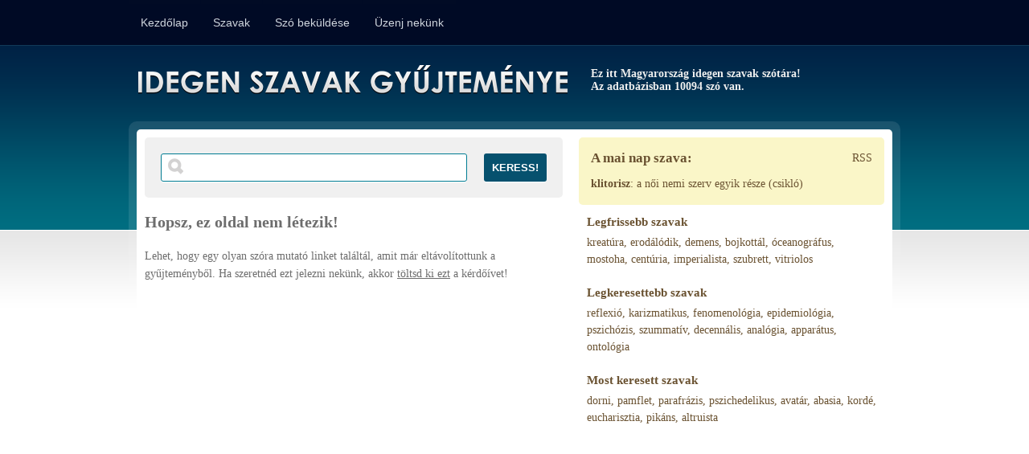

--- FILE ---
content_type: text/html; charset=UTF-8
request_url: https://idegen-szavak.hu/archet%EF%BF%BD%EF%BF%BDpus
body_size: 10464
content:
<!DOCTYPE html PUBLIC "-//W3C//DTD XHTML 1.0 Transitional//EN" "http://www.w3.org/TR/xhtml1/DTD/xhtml1-transitional.dtd">

<html xmlns="https://www.w3.org/1999/xhtml">

<head>

    <!-- Google tag (gtag.js) -->
    <script async src="https://www.googletagmanager.com/gtag/js?id=G-EQV49EL93Y"></script>
    <script>
      window.dataLayer = window.dataLayer || [];
      function gtag(){dataLayer.push(arguments);}
      gtag('js', new Date());

      gtag('config', 'G-EQV49EL93Y');
    </script>

	<meta http-equiv="Content-Type" content="text/html; charset=utf-8" />

	<title>Idegen Szavak Gyűjteménye</title>

	<link rel="shortcut icon" href="https://idegen-szavak.hu/css/images/favicon.ico" type="image/ico" />

	<link rel="alternate" type="application/rss+xml" href="https://idegen-szavak.hu/rss" title="Legújabb Szavak" />

	<link rel="stylesheet" href="https://idegen-szavak.hu/css/style.css?ver=4.1" type="text/css" media="screen" />

	<script type="text/javascript" src="https://ajax.googleapis.com/ajax/libs/jquery/1.5.2/jquery.min.js"></script>

    <script src="https://www.google.com/recaptcha/api.js?hl=hu" async defer></script>

    <script>
        function onSubmit(token) { document.getElementById("bejelentkezes").submit(); }
    </script>

	<script type="text/javascript">var base_url = "https://idegen-szavak.hu/";</script>

		<!-- <script type="text/javascript" src="https://idegen-szavak.hu/js/jquery.cookieBar.js"></script> -->

	<script type="text/javascript" src="https://idegen-szavak.hu/js/javascript.js"></script>

</head>


<body>

	<div id="fb-root"></div>
	<script>(function(d, s, id) {
	var js, fjs = d.getElementsByTagName(s)[0];
	if (d.getElementById(id)) {return;}
	js = d.createElement(s); js.id = id;
	js.src = "//connect.facebook.net/en_US/all.js#xfbml=1";
	fjs.parentNode.insertBefore(js, fjs);
	}(document, 'script', 'facebook-jssdk'));</script>


	<div id="top_wrap">

		<div id="top">

			<div id="menu">
                            <ul>
                
                                
                    <li ><a href="https://idegen-szavak.hu/">Kezdőlap</a></li>
                
                                
                    <li ><a href="https://idegen-szavak.hu/szavak/abc_sorrendben">Szavak</a></li>
                
                                
                    <li ><a href="https://idegen-szavak.hu/szo_bekuldes">Szó beküldése</a></li>
                
                                
                    <li ><a href="https://idegen-szavak.hu/uzenet_a_szerkesztoknek">Üzenj nekünk</a></li>
                
                                    
            </ul>
        			</div><!-- #menu -->
			
			<div id="login" style="display: none;">
                                    <form action="https://idegen-szavak.hu/felhasznalo/bejelentkezes" id="bejelentkezes" method="post" accept-charset="utf-8">
                        <input type="text" name="emailcim" value="" id="emailcim"  />
                        <input type="password" name="jelszo" value="" id="jelszo" class="text" autocomplete="off"  />
                        <input type="submit" name="submit" value="Belép / Regisztrál"  />
                        <div class="clear"></div>
                        <div class="g-recaptcha" data-sitekey="6LcsnVcUAAAAAMXXn4kABndDpqv4ag5kdWj7SrLy"></div>
                                            </form>                			</div><!-- #login -->
		</div><!-- #top -->

		<div class="clear"></div>

	</div><!-- #top_wrap -->
    
    
	<div id="site_outerwrap">

		<div id="site_wrap">

			<div id="header">

				<h1><a href="https://idegen-szavak.hu/">Idegen Szavak Gyűjteménye</a></h1>
				
									<h2>Ez itt Magyarország idegen szavak szótára!<br /> Az adatbázisban 10094 szó van.</h2>
				
				<div class="clear"></div>

			</div><!-- #header -->

			<div id="content_wrap">

				<div id="content">

					
					

					
						<div id="contentcolumn">

															<div id="searchbox">
									<form action="https://idegen-szavak.hu/keres" method="post" accept-charset="utf-8">

	<input type="text" name="keresett_string" value="" id="keresett_string"  />

	<input type="submit" name="submit" value="Keress!"  />

	<div class="clear"></div>
    
</form>								</div>
							
							
        <h1>Hopsz, ez oldal nem létezik!</h1>
        
        <p>
            Lehet, hogy egy olyan szóra mutató linket találtál, amit már eltávolítottunk a gyűjteményből.
            Ha szeretnéd ezt jelezni nekünk, akkor <a href="https://idegen-szavak.hu/uzenet_a_szerkesztoknek">töltsd ki ezt</a> a kérdőívet!
        </p>




<div id="adsense">
	<script async src="//pagead2.googlesyndication.com/pagead/js/adsbygoogle.js"></script>
	<!-- idegenszavak tartalom (336x280) -->
	<ins class="adsbygoogle"
	     style="display:inline-block;width:336px;height:280px"
	     data-ad-client="ca-pub-4848023833478605"
	     data-ad-slot="9745583123"></ins>
	<script>
	(adsbygoogle = window.adsbygoogle || []).push({});
	</script>
</div>

						</div><!-- #contentcolumn -->


						<div id="sidebarcolumn">
								<div id="wordoftheday">
		<!-- <h1>Tanulj minden egyes napon egy új kifejezést!</h1> -->
        <a href="https://idegen-szavak.hu/rss/napszava" class="rss">RSS</a>
        <h1>A mai nap szava:</h1>
        <h2><a href="https://idegen-szavak.hu/klitorisz">klitorisz</a></h2>: 
        a női nemi szerv egyik része (csikló)	</div>

<div id="links">

    

    

            <div>
                <h1>Legfrissebb szavak</h1>
                                    <a href="https://idegen-szavak.hu/kreatúra" title="kreatúra jelentése">kreatúra</a>,                                     <a href="https://idegen-szavak.hu/erodálódik" title="erodálódik jelentése">erodálódik</a>,                                     <a href="https://idegen-szavak.hu/demens" title="demens jelentése">demens</a>,                                     <a href="https://idegen-szavak.hu/bojkottál" title="bojkottál jelentése">bojkottál</a>,                                     <a href="https://idegen-szavak.hu/óceanográfus" title="óceanográfus jelentése">óceanográfus</a>,                                     <a href="https://idegen-szavak.hu/mostoha" title="mostoha jelentése">mostoha</a>,                                     <a href="https://idegen-szavak.hu/centúria" title="centúria jelentése">centúria</a>,                                     <a href="https://idegen-szavak.hu/imperialista" title="imperialista jelentése">imperialista</a>,                                     <a href="https://idegen-szavak.hu/szubrett" title="szubrett jelentése">szubrett</a>,                                     <a href="https://idegen-szavak.hu/vitriolos" title="vitriolos jelentése">vitriolos</a>                        </div>
    

            <div>
                <h1>Legkeresettebb szavak</h1>
                                    <a href="https://idegen-szavak.hu/reflexió" title="reflexió jelentése">reflexió</a>,                                     <a href="https://idegen-szavak.hu/karizmatikus" title="karizmatikus jelentése">karizmatikus</a>,                                     <a href="https://idegen-szavak.hu/fenomenológia" title="fenomenológia jelentése">fenomenológia</a>,                                     <a href="https://idegen-szavak.hu/epidemiológia" title="epidemiológia jelentése">epidemiológia</a>,                                     <a href="https://idegen-szavak.hu/pszichózis" title="pszichózis jelentése">pszichózis</a>,                                     <a href="https://idegen-szavak.hu/szummatív" title="szummatív jelentése">szummatív</a>,                                     <a href="https://idegen-szavak.hu/decennális" title="decennális jelentése">decennális</a>,                                     <a href="https://idegen-szavak.hu/analógia" title="analógia jelentése">analógia</a>,                                     <a href="https://idegen-szavak.hu/apparátus" title="apparátus jelentése">apparátus</a>,                                     <a href="https://idegen-szavak.hu/ontológia" title="ontológia jelentése">ontológia</a>                        </div>
    

            <div>
                <h1>Most keresett szavak</h1>
                                    <a href="https://idegen-szavak.hu/dorni" title="dorni jelentése">dorni</a>,                                     <a href="https://idegen-szavak.hu/pamflet" title="pamflet jelentése">pamflet</a>,                                     <a href="https://idegen-szavak.hu/parafrázis" title="parafrázis jelentése">parafrázis</a>,                                     <a href="https://idegen-szavak.hu/pszichedelikus" title="pszichedelikus jelentése">pszichedelikus</a>,                                     <a href="https://idegen-szavak.hu/avatár" title="avatár jelentése">avatár</a>,                                     <a href="https://idegen-szavak.hu/abasia" title="abasia jelentése">abasia</a>,                                     <a href="https://idegen-szavak.hu/kordé" title="kordé jelentése">kordé</a>,                                     <a href="https://idegen-szavak.hu/eucharisztia" title="eucharisztia jelentése">eucharisztia</a>,                                     <a href="https://idegen-szavak.hu/pikáns" title="pikáns jelentése">pikáns</a>,                                     <a href="https://idegen-szavak.hu/altruista" title="altruista jelentése">altruista</a>                        </div>
    
</div><!-- /links -->

<div class="clear"></div>
						</div><!-- #sidebarcolumn -->

					
				</div><!-- #content -->

			</div><!-- #content_wrap -->

		</div><!-- #site_wrap -->

	</div><!-- #site_outerwrap -->


	<div id="footer_wrap">
		<div id="footer">
			A gyűjtemény nagyban támaszkodik a felhasználók által beküldött anyagokra, ezért tévedések előfordulhatnak!<br />
			<a href="https://idegen-szavak.hu/suti_szabalyzat">Süti szabályzat</a> | <a href="https://szinonimaszotar.hu/" target="_blank">Szinonima Szótár</a>
		</div><!-- #footer -->
	</div><!-- #footer_wrap -->

	<!-- <div class="cookie-message">Ez a weboldal sütiket(cookie) használ. Az oldalon való böngészéssel Ön engedélyezi számunkra a sütik használatát. <a href="https://idegen-szavak.hu/suti_szabalyzat">További információk</a></div> -->

</body>
</html>


--- FILE ---
content_type: text/html; charset=utf-8
request_url: https://www.google.com/recaptcha/api2/anchor?ar=1&k=6LcsnVcUAAAAAMXXn4kABndDpqv4ag5kdWj7SrLy&co=aHR0cHM6Ly9pZGVnZW4tc3phdmFrLmh1OjQ0Mw..&hl=hu&v=N67nZn4AqZkNcbeMu4prBgzg&size=normal&anchor-ms=20000&execute-ms=30000&cb=h3efzvc5rzk2
body_size: 49526
content:
<!DOCTYPE HTML><html dir="ltr" lang="hu"><head><meta http-equiv="Content-Type" content="text/html; charset=UTF-8">
<meta http-equiv="X-UA-Compatible" content="IE=edge">
<title>reCAPTCHA</title>
<style type="text/css">
/* cyrillic-ext */
@font-face {
  font-family: 'Roboto';
  font-style: normal;
  font-weight: 400;
  font-stretch: 100%;
  src: url(//fonts.gstatic.com/s/roboto/v48/KFO7CnqEu92Fr1ME7kSn66aGLdTylUAMa3GUBHMdazTgWw.woff2) format('woff2');
  unicode-range: U+0460-052F, U+1C80-1C8A, U+20B4, U+2DE0-2DFF, U+A640-A69F, U+FE2E-FE2F;
}
/* cyrillic */
@font-face {
  font-family: 'Roboto';
  font-style: normal;
  font-weight: 400;
  font-stretch: 100%;
  src: url(//fonts.gstatic.com/s/roboto/v48/KFO7CnqEu92Fr1ME7kSn66aGLdTylUAMa3iUBHMdazTgWw.woff2) format('woff2');
  unicode-range: U+0301, U+0400-045F, U+0490-0491, U+04B0-04B1, U+2116;
}
/* greek-ext */
@font-face {
  font-family: 'Roboto';
  font-style: normal;
  font-weight: 400;
  font-stretch: 100%;
  src: url(//fonts.gstatic.com/s/roboto/v48/KFO7CnqEu92Fr1ME7kSn66aGLdTylUAMa3CUBHMdazTgWw.woff2) format('woff2');
  unicode-range: U+1F00-1FFF;
}
/* greek */
@font-face {
  font-family: 'Roboto';
  font-style: normal;
  font-weight: 400;
  font-stretch: 100%;
  src: url(//fonts.gstatic.com/s/roboto/v48/KFO7CnqEu92Fr1ME7kSn66aGLdTylUAMa3-UBHMdazTgWw.woff2) format('woff2');
  unicode-range: U+0370-0377, U+037A-037F, U+0384-038A, U+038C, U+038E-03A1, U+03A3-03FF;
}
/* math */
@font-face {
  font-family: 'Roboto';
  font-style: normal;
  font-weight: 400;
  font-stretch: 100%;
  src: url(//fonts.gstatic.com/s/roboto/v48/KFO7CnqEu92Fr1ME7kSn66aGLdTylUAMawCUBHMdazTgWw.woff2) format('woff2');
  unicode-range: U+0302-0303, U+0305, U+0307-0308, U+0310, U+0312, U+0315, U+031A, U+0326-0327, U+032C, U+032F-0330, U+0332-0333, U+0338, U+033A, U+0346, U+034D, U+0391-03A1, U+03A3-03A9, U+03B1-03C9, U+03D1, U+03D5-03D6, U+03F0-03F1, U+03F4-03F5, U+2016-2017, U+2034-2038, U+203C, U+2040, U+2043, U+2047, U+2050, U+2057, U+205F, U+2070-2071, U+2074-208E, U+2090-209C, U+20D0-20DC, U+20E1, U+20E5-20EF, U+2100-2112, U+2114-2115, U+2117-2121, U+2123-214F, U+2190, U+2192, U+2194-21AE, U+21B0-21E5, U+21F1-21F2, U+21F4-2211, U+2213-2214, U+2216-22FF, U+2308-230B, U+2310, U+2319, U+231C-2321, U+2336-237A, U+237C, U+2395, U+239B-23B7, U+23D0, U+23DC-23E1, U+2474-2475, U+25AF, U+25B3, U+25B7, U+25BD, U+25C1, U+25CA, U+25CC, U+25FB, U+266D-266F, U+27C0-27FF, U+2900-2AFF, U+2B0E-2B11, U+2B30-2B4C, U+2BFE, U+3030, U+FF5B, U+FF5D, U+1D400-1D7FF, U+1EE00-1EEFF;
}
/* symbols */
@font-face {
  font-family: 'Roboto';
  font-style: normal;
  font-weight: 400;
  font-stretch: 100%;
  src: url(//fonts.gstatic.com/s/roboto/v48/KFO7CnqEu92Fr1ME7kSn66aGLdTylUAMaxKUBHMdazTgWw.woff2) format('woff2');
  unicode-range: U+0001-000C, U+000E-001F, U+007F-009F, U+20DD-20E0, U+20E2-20E4, U+2150-218F, U+2190, U+2192, U+2194-2199, U+21AF, U+21E6-21F0, U+21F3, U+2218-2219, U+2299, U+22C4-22C6, U+2300-243F, U+2440-244A, U+2460-24FF, U+25A0-27BF, U+2800-28FF, U+2921-2922, U+2981, U+29BF, U+29EB, U+2B00-2BFF, U+4DC0-4DFF, U+FFF9-FFFB, U+10140-1018E, U+10190-1019C, U+101A0, U+101D0-101FD, U+102E0-102FB, U+10E60-10E7E, U+1D2C0-1D2D3, U+1D2E0-1D37F, U+1F000-1F0FF, U+1F100-1F1AD, U+1F1E6-1F1FF, U+1F30D-1F30F, U+1F315, U+1F31C, U+1F31E, U+1F320-1F32C, U+1F336, U+1F378, U+1F37D, U+1F382, U+1F393-1F39F, U+1F3A7-1F3A8, U+1F3AC-1F3AF, U+1F3C2, U+1F3C4-1F3C6, U+1F3CA-1F3CE, U+1F3D4-1F3E0, U+1F3ED, U+1F3F1-1F3F3, U+1F3F5-1F3F7, U+1F408, U+1F415, U+1F41F, U+1F426, U+1F43F, U+1F441-1F442, U+1F444, U+1F446-1F449, U+1F44C-1F44E, U+1F453, U+1F46A, U+1F47D, U+1F4A3, U+1F4B0, U+1F4B3, U+1F4B9, U+1F4BB, U+1F4BF, U+1F4C8-1F4CB, U+1F4D6, U+1F4DA, U+1F4DF, U+1F4E3-1F4E6, U+1F4EA-1F4ED, U+1F4F7, U+1F4F9-1F4FB, U+1F4FD-1F4FE, U+1F503, U+1F507-1F50B, U+1F50D, U+1F512-1F513, U+1F53E-1F54A, U+1F54F-1F5FA, U+1F610, U+1F650-1F67F, U+1F687, U+1F68D, U+1F691, U+1F694, U+1F698, U+1F6AD, U+1F6B2, U+1F6B9-1F6BA, U+1F6BC, U+1F6C6-1F6CF, U+1F6D3-1F6D7, U+1F6E0-1F6EA, U+1F6F0-1F6F3, U+1F6F7-1F6FC, U+1F700-1F7FF, U+1F800-1F80B, U+1F810-1F847, U+1F850-1F859, U+1F860-1F887, U+1F890-1F8AD, U+1F8B0-1F8BB, U+1F8C0-1F8C1, U+1F900-1F90B, U+1F93B, U+1F946, U+1F984, U+1F996, U+1F9E9, U+1FA00-1FA6F, U+1FA70-1FA7C, U+1FA80-1FA89, U+1FA8F-1FAC6, U+1FACE-1FADC, U+1FADF-1FAE9, U+1FAF0-1FAF8, U+1FB00-1FBFF;
}
/* vietnamese */
@font-face {
  font-family: 'Roboto';
  font-style: normal;
  font-weight: 400;
  font-stretch: 100%;
  src: url(//fonts.gstatic.com/s/roboto/v48/KFO7CnqEu92Fr1ME7kSn66aGLdTylUAMa3OUBHMdazTgWw.woff2) format('woff2');
  unicode-range: U+0102-0103, U+0110-0111, U+0128-0129, U+0168-0169, U+01A0-01A1, U+01AF-01B0, U+0300-0301, U+0303-0304, U+0308-0309, U+0323, U+0329, U+1EA0-1EF9, U+20AB;
}
/* latin-ext */
@font-face {
  font-family: 'Roboto';
  font-style: normal;
  font-weight: 400;
  font-stretch: 100%;
  src: url(//fonts.gstatic.com/s/roboto/v48/KFO7CnqEu92Fr1ME7kSn66aGLdTylUAMa3KUBHMdazTgWw.woff2) format('woff2');
  unicode-range: U+0100-02BA, U+02BD-02C5, U+02C7-02CC, U+02CE-02D7, U+02DD-02FF, U+0304, U+0308, U+0329, U+1D00-1DBF, U+1E00-1E9F, U+1EF2-1EFF, U+2020, U+20A0-20AB, U+20AD-20C0, U+2113, U+2C60-2C7F, U+A720-A7FF;
}
/* latin */
@font-face {
  font-family: 'Roboto';
  font-style: normal;
  font-weight: 400;
  font-stretch: 100%;
  src: url(//fonts.gstatic.com/s/roboto/v48/KFO7CnqEu92Fr1ME7kSn66aGLdTylUAMa3yUBHMdazQ.woff2) format('woff2');
  unicode-range: U+0000-00FF, U+0131, U+0152-0153, U+02BB-02BC, U+02C6, U+02DA, U+02DC, U+0304, U+0308, U+0329, U+2000-206F, U+20AC, U+2122, U+2191, U+2193, U+2212, U+2215, U+FEFF, U+FFFD;
}
/* cyrillic-ext */
@font-face {
  font-family: 'Roboto';
  font-style: normal;
  font-weight: 500;
  font-stretch: 100%;
  src: url(//fonts.gstatic.com/s/roboto/v48/KFO7CnqEu92Fr1ME7kSn66aGLdTylUAMa3GUBHMdazTgWw.woff2) format('woff2');
  unicode-range: U+0460-052F, U+1C80-1C8A, U+20B4, U+2DE0-2DFF, U+A640-A69F, U+FE2E-FE2F;
}
/* cyrillic */
@font-face {
  font-family: 'Roboto';
  font-style: normal;
  font-weight: 500;
  font-stretch: 100%;
  src: url(//fonts.gstatic.com/s/roboto/v48/KFO7CnqEu92Fr1ME7kSn66aGLdTylUAMa3iUBHMdazTgWw.woff2) format('woff2');
  unicode-range: U+0301, U+0400-045F, U+0490-0491, U+04B0-04B1, U+2116;
}
/* greek-ext */
@font-face {
  font-family: 'Roboto';
  font-style: normal;
  font-weight: 500;
  font-stretch: 100%;
  src: url(//fonts.gstatic.com/s/roboto/v48/KFO7CnqEu92Fr1ME7kSn66aGLdTylUAMa3CUBHMdazTgWw.woff2) format('woff2');
  unicode-range: U+1F00-1FFF;
}
/* greek */
@font-face {
  font-family: 'Roboto';
  font-style: normal;
  font-weight: 500;
  font-stretch: 100%;
  src: url(//fonts.gstatic.com/s/roboto/v48/KFO7CnqEu92Fr1ME7kSn66aGLdTylUAMa3-UBHMdazTgWw.woff2) format('woff2');
  unicode-range: U+0370-0377, U+037A-037F, U+0384-038A, U+038C, U+038E-03A1, U+03A3-03FF;
}
/* math */
@font-face {
  font-family: 'Roboto';
  font-style: normal;
  font-weight: 500;
  font-stretch: 100%;
  src: url(//fonts.gstatic.com/s/roboto/v48/KFO7CnqEu92Fr1ME7kSn66aGLdTylUAMawCUBHMdazTgWw.woff2) format('woff2');
  unicode-range: U+0302-0303, U+0305, U+0307-0308, U+0310, U+0312, U+0315, U+031A, U+0326-0327, U+032C, U+032F-0330, U+0332-0333, U+0338, U+033A, U+0346, U+034D, U+0391-03A1, U+03A3-03A9, U+03B1-03C9, U+03D1, U+03D5-03D6, U+03F0-03F1, U+03F4-03F5, U+2016-2017, U+2034-2038, U+203C, U+2040, U+2043, U+2047, U+2050, U+2057, U+205F, U+2070-2071, U+2074-208E, U+2090-209C, U+20D0-20DC, U+20E1, U+20E5-20EF, U+2100-2112, U+2114-2115, U+2117-2121, U+2123-214F, U+2190, U+2192, U+2194-21AE, U+21B0-21E5, U+21F1-21F2, U+21F4-2211, U+2213-2214, U+2216-22FF, U+2308-230B, U+2310, U+2319, U+231C-2321, U+2336-237A, U+237C, U+2395, U+239B-23B7, U+23D0, U+23DC-23E1, U+2474-2475, U+25AF, U+25B3, U+25B7, U+25BD, U+25C1, U+25CA, U+25CC, U+25FB, U+266D-266F, U+27C0-27FF, U+2900-2AFF, U+2B0E-2B11, U+2B30-2B4C, U+2BFE, U+3030, U+FF5B, U+FF5D, U+1D400-1D7FF, U+1EE00-1EEFF;
}
/* symbols */
@font-face {
  font-family: 'Roboto';
  font-style: normal;
  font-weight: 500;
  font-stretch: 100%;
  src: url(//fonts.gstatic.com/s/roboto/v48/KFO7CnqEu92Fr1ME7kSn66aGLdTylUAMaxKUBHMdazTgWw.woff2) format('woff2');
  unicode-range: U+0001-000C, U+000E-001F, U+007F-009F, U+20DD-20E0, U+20E2-20E4, U+2150-218F, U+2190, U+2192, U+2194-2199, U+21AF, U+21E6-21F0, U+21F3, U+2218-2219, U+2299, U+22C4-22C6, U+2300-243F, U+2440-244A, U+2460-24FF, U+25A0-27BF, U+2800-28FF, U+2921-2922, U+2981, U+29BF, U+29EB, U+2B00-2BFF, U+4DC0-4DFF, U+FFF9-FFFB, U+10140-1018E, U+10190-1019C, U+101A0, U+101D0-101FD, U+102E0-102FB, U+10E60-10E7E, U+1D2C0-1D2D3, U+1D2E0-1D37F, U+1F000-1F0FF, U+1F100-1F1AD, U+1F1E6-1F1FF, U+1F30D-1F30F, U+1F315, U+1F31C, U+1F31E, U+1F320-1F32C, U+1F336, U+1F378, U+1F37D, U+1F382, U+1F393-1F39F, U+1F3A7-1F3A8, U+1F3AC-1F3AF, U+1F3C2, U+1F3C4-1F3C6, U+1F3CA-1F3CE, U+1F3D4-1F3E0, U+1F3ED, U+1F3F1-1F3F3, U+1F3F5-1F3F7, U+1F408, U+1F415, U+1F41F, U+1F426, U+1F43F, U+1F441-1F442, U+1F444, U+1F446-1F449, U+1F44C-1F44E, U+1F453, U+1F46A, U+1F47D, U+1F4A3, U+1F4B0, U+1F4B3, U+1F4B9, U+1F4BB, U+1F4BF, U+1F4C8-1F4CB, U+1F4D6, U+1F4DA, U+1F4DF, U+1F4E3-1F4E6, U+1F4EA-1F4ED, U+1F4F7, U+1F4F9-1F4FB, U+1F4FD-1F4FE, U+1F503, U+1F507-1F50B, U+1F50D, U+1F512-1F513, U+1F53E-1F54A, U+1F54F-1F5FA, U+1F610, U+1F650-1F67F, U+1F687, U+1F68D, U+1F691, U+1F694, U+1F698, U+1F6AD, U+1F6B2, U+1F6B9-1F6BA, U+1F6BC, U+1F6C6-1F6CF, U+1F6D3-1F6D7, U+1F6E0-1F6EA, U+1F6F0-1F6F3, U+1F6F7-1F6FC, U+1F700-1F7FF, U+1F800-1F80B, U+1F810-1F847, U+1F850-1F859, U+1F860-1F887, U+1F890-1F8AD, U+1F8B0-1F8BB, U+1F8C0-1F8C1, U+1F900-1F90B, U+1F93B, U+1F946, U+1F984, U+1F996, U+1F9E9, U+1FA00-1FA6F, U+1FA70-1FA7C, U+1FA80-1FA89, U+1FA8F-1FAC6, U+1FACE-1FADC, U+1FADF-1FAE9, U+1FAF0-1FAF8, U+1FB00-1FBFF;
}
/* vietnamese */
@font-face {
  font-family: 'Roboto';
  font-style: normal;
  font-weight: 500;
  font-stretch: 100%;
  src: url(//fonts.gstatic.com/s/roboto/v48/KFO7CnqEu92Fr1ME7kSn66aGLdTylUAMa3OUBHMdazTgWw.woff2) format('woff2');
  unicode-range: U+0102-0103, U+0110-0111, U+0128-0129, U+0168-0169, U+01A0-01A1, U+01AF-01B0, U+0300-0301, U+0303-0304, U+0308-0309, U+0323, U+0329, U+1EA0-1EF9, U+20AB;
}
/* latin-ext */
@font-face {
  font-family: 'Roboto';
  font-style: normal;
  font-weight: 500;
  font-stretch: 100%;
  src: url(//fonts.gstatic.com/s/roboto/v48/KFO7CnqEu92Fr1ME7kSn66aGLdTylUAMa3KUBHMdazTgWw.woff2) format('woff2');
  unicode-range: U+0100-02BA, U+02BD-02C5, U+02C7-02CC, U+02CE-02D7, U+02DD-02FF, U+0304, U+0308, U+0329, U+1D00-1DBF, U+1E00-1E9F, U+1EF2-1EFF, U+2020, U+20A0-20AB, U+20AD-20C0, U+2113, U+2C60-2C7F, U+A720-A7FF;
}
/* latin */
@font-face {
  font-family: 'Roboto';
  font-style: normal;
  font-weight: 500;
  font-stretch: 100%;
  src: url(//fonts.gstatic.com/s/roboto/v48/KFO7CnqEu92Fr1ME7kSn66aGLdTylUAMa3yUBHMdazQ.woff2) format('woff2');
  unicode-range: U+0000-00FF, U+0131, U+0152-0153, U+02BB-02BC, U+02C6, U+02DA, U+02DC, U+0304, U+0308, U+0329, U+2000-206F, U+20AC, U+2122, U+2191, U+2193, U+2212, U+2215, U+FEFF, U+FFFD;
}
/* cyrillic-ext */
@font-face {
  font-family: 'Roboto';
  font-style: normal;
  font-weight: 900;
  font-stretch: 100%;
  src: url(//fonts.gstatic.com/s/roboto/v48/KFO7CnqEu92Fr1ME7kSn66aGLdTylUAMa3GUBHMdazTgWw.woff2) format('woff2');
  unicode-range: U+0460-052F, U+1C80-1C8A, U+20B4, U+2DE0-2DFF, U+A640-A69F, U+FE2E-FE2F;
}
/* cyrillic */
@font-face {
  font-family: 'Roboto';
  font-style: normal;
  font-weight: 900;
  font-stretch: 100%;
  src: url(//fonts.gstatic.com/s/roboto/v48/KFO7CnqEu92Fr1ME7kSn66aGLdTylUAMa3iUBHMdazTgWw.woff2) format('woff2');
  unicode-range: U+0301, U+0400-045F, U+0490-0491, U+04B0-04B1, U+2116;
}
/* greek-ext */
@font-face {
  font-family: 'Roboto';
  font-style: normal;
  font-weight: 900;
  font-stretch: 100%;
  src: url(//fonts.gstatic.com/s/roboto/v48/KFO7CnqEu92Fr1ME7kSn66aGLdTylUAMa3CUBHMdazTgWw.woff2) format('woff2');
  unicode-range: U+1F00-1FFF;
}
/* greek */
@font-face {
  font-family: 'Roboto';
  font-style: normal;
  font-weight: 900;
  font-stretch: 100%;
  src: url(//fonts.gstatic.com/s/roboto/v48/KFO7CnqEu92Fr1ME7kSn66aGLdTylUAMa3-UBHMdazTgWw.woff2) format('woff2');
  unicode-range: U+0370-0377, U+037A-037F, U+0384-038A, U+038C, U+038E-03A1, U+03A3-03FF;
}
/* math */
@font-face {
  font-family: 'Roboto';
  font-style: normal;
  font-weight: 900;
  font-stretch: 100%;
  src: url(//fonts.gstatic.com/s/roboto/v48/KFO7CnqEu92Fr1ME7kSn66aGLdTylUAMawCUBHMdazTgWw.woff2) format('woff2');
  unicode-range: U+0302-0303, U+0305, U+0307-0308, U+0310, U+0312, U+0315, U+031A, U+0326-0327, U+032C, U+032F-0330, U+0332-0333, U+0338, U+033A, U+0346, U+034D, U+0391-03A1, U+03A3-03A9, U+03B1-03C9, U+03D1, U+03D5-03D6, U+03F0-03F1, U+03F4-03F5, U+2016-2017, U+2034-2038, U+203C, U+2040, U+2043, U+2047, U+2050, U+2057, U+205F, U+2070-2071, U+2074-208E, U+2090-209C, U+20D0-20DC, U+20E1, U+20E5-20EF, U+2100-2112, U+2114-2115, U+2117-2121, U+2123-214F, U+2190, U+2192, U+2194-21AE, U+21B0-21E5, U+21F1-21F2, U+21F4-2211, U+2213-2214, U+2216-22FF, U+2308-230B, U+2310, U+2319, U+231C-2321, U+2336-237A, U+237C, U+2395, U+239B-23B7, U+23D0, U+23DC-23E1, U+2474-2475, U+25AF, U+25B3, U+25B7, U+25BD, U+25C1, U+25CA, U+25CC, U+25FB, U+266D-266F, U+27C0-27FF, U+2900-2AFF, U+2B0E-2B11, U+2B30-2B4C, U+2BFE, U+3030, U+FF5B, U+FF5D, U+1D400-1D7FF, U+1EE00-1EEFF;
}
/* symbols */
@font-face {
  font-family: 'Roboto';
  font-style: normal;
  font-weight: 900;
  font-stretch: 100%;
  src: url(//fonts.gstatic.com/s/roboto/v48/KFO7CnqEu92Fr1ME7kSn66aGLdTylUAMaxKUBHMdazTgWw.woff2) format('woff2');
  unicode-range: U+0001-000C, U+000E-001F, U+007F-009F, U+20DD-20E0, U+20E2-20E4, U+2150-218F, U+2190, U+2192, U+2194-2199, U+21AF, U+21E6-21F0, U+21F3, U+2218-2219, U+2299, U+22C4-22C6, U+2300-243F, U+2440-244A, U+2460-24FF, U+25A0-27BF, U+2800-28FF, U+2921-2922, U+2981, U+29BF, U+29EB, U+2B00-2BFF, U+4DC0-4DFF, U+FFF9-FFFB, U+10140-1018E, U+10190-1019C, U+101A0, U+101D0-101FD, U+102E0-102FB, U+10E60-10E7E, U+1D2C0-1D2D3, U+1D2E0-1D37F, U+1F000-1F0FF, U+1F100-1F1AD, U+1F1E6-1F1FF, U+1F30D-1F30F, U+1F315, U+1F31C, U+1F31E, U+1F320-1F32C, U+1F336, U+1F378, U+1F37D, U+1F382, U+1F393-1F39F, U+1F3A7-1F3A8, U+1F3AC-1F3AF, U+1F3C2, U+1F3C4-1F3C6, U+1F3CA-1F3CE, U+1F3D4-1F3E0, U+1F3ED, U+1F3F1-1F3F3, U+1F3F5-1F3F7, U+1F408, U+1F415, U+1F41F, U+1F426, U+1F43F, U+1F441-1F442, U+1F444, U+1F446-1F449, U+1F44C-1F44E, U+1F453, U+1F46A, U+1F47D, U+1F4A3, U+1F4B0, U+1F4B3, U+1F4B9, U+1F4BB, U+1F4BF, U+1F4C8-1F4CB, U+1F4D6, U+1F4DA, U+1F4DF, U+1F4E3-1F4E6, U+1F4EA-1F4ED, U+1F4F7, U+1F4F9-1F4FB, U+1F4FD-1F4FE, U+1F503, U+1F507-1F50B, U+1F50D, U+1F512-1F513, U+1F53E-1F54A, U+1F54F-1F5FA, U+1F610, U+1F650-1F67F, U+1F687, U+1F68D, U+1F691, U+1F694, U+1F698, U+1F6AD, U+1F6B2, U+1F6B9-1F6BA, U+1F6BC, U+1F6C6-1F6CF, U+1F6D3-1F6D7, U+1F6E0-1F6EA, U+1F6F0-1F6F3, U+1F6F7-1F6FC, U+1F700-1F7FF, U+1F800-1F80B, U+1F810-1F847, U+1F850-1F859, U+1F860-1F887, U+1F890-1F8AD, U+1F8B0-1F8BB, U+1F8C0-1F8C1, U+1F900-1F90B, U+1F93B, U+1F946, U+1F984, U+1F996, U+1F9E9, U+1FA00-1FA6F, U+1FA70-1FA7C, U+1FA80-1FA89, U+1FA8F-1FAC6, U+1FACE-1FADC, U+1FADF-1FAE9, U+1FAF0-1FAF8, U+1FB00-1FBFF;
}
/* vietnamese */
@font-face {
  font-family: 'Roboto';
  font-style: normal;
  font-weight: 900;
  font-stretch: 100%;
  src: url(//fonts.gstatic.com/s/roboto/v48/KFO7CnqEu92Fr1ME7kSn66aGLdTylUAMa3OUBHMdazTgWw.woff2) format('woff2');
  unicode-range: U+0102-0103, U+0110-0111, U+0128-0129, U+0168-0169, U+01A0-01A1, U+01AF-01B0, U+0300-0301, U+0303-0304, U+0308-0309, U+0323, U+0329, U+1EA0-1EF9, U+20AB;
}
/* latin-ext */
@font-face {
  font-family: 'Roboto';
  font-style: normal;
  font-weight: 900;
  font-stretch: 100%;
  src: url(//fonts.gstatic.com/s/roboto/v48/KFO7CnqEu92Fr1ME7kSn66aGLdTylUAMa3KUBHMdazTgWw.woff2) format('woff2');
  unicode-range: U+0100-02BA, U+02BD-02C5, U+02C7-02CC, U+02CE-02D7, U+02DD-02FF, U+0304, U+0308, U+0329, U+1D00-1DBF, U+1E00-1E9F, U+1EF2-1EFF, U+2020, U+20A0-20AB, U+20AD-20C0, U+2113, U+2C60-2C7F, U+A720-A7FF;
}
/* latin */
@font-face {
  font-family: 'Roboto';
  font-style: normal;
  font-weight: 900;
  font-stretch: 100%;
  src: url(//fonts.gstatic.com/s/roboto/v48/KFO7CnqEu92Fr1ME7kSn66aGLdTylUAMa3yUBHMdazQ.woff2) format('woff2');
  unicode-range: U+0000-00FF, U+0131, U+0152-0153, U+02BB-02BC, U+02C6, U+02DA, U+02DC, U+0304, U+0308, U+0329, U+2000-206F, U+20AC, U+2122, U+2191, U+2193, U+2212, U+2215, U+FEFF, U+FFFD;
}

</style>
<link rel="stylesheet" type="text/css" href="https://www.gstatic.com/recaptcha/releases/N67nZn4AqZkNcbeMu4prBgzg/styles__ltr.css">
<script nonce="H4BCJSx9ex-VJsRf82Y6qw" type="text/javascript">window['__recaptcha_api'] = 'https://www.google.com/recaptcha/api2/';</script>
<script type="text/javascript" src="https://www.gstatic.com/recaptcha/releases/N67nZn4AqZkNcbeMu4prBgzg/recaptcha__hu.js" nonce="H4BCJSx9ex-VJsRf82Y6qw">
      
    </script></head>
<body><div id="rc-anchor-alert" class="rc-anchor-alert"></div>
<input type="hidden" id="recaptcha-token" value="[base64]">
<script type="text/javascript" nonce="H4BCJSx9ex-VJsRf82Y6qw">
      recaptcha.anchor.Main.init("[\x22ainput\x22,[\x22bgdata\x22,\x22\x22,\[base64]/[base64]/MjU1Ong/[base64]/[base64]/[base64]/[base64]/[base64]/[base64]/[base64]/[base64]/[base64]/[base64]/[base64]/[base64]/[base64]/[base64]/[base64]\\u003d\x22,\[base64]\x22,\x22wosEOzE0wrkOIMKNw7zCv2XDnVXCrBXCg8Oaw6d1woHDjsKnwr/CuwVzasO0wrnDksKlwrYgMEjDiMOvwqEZb8Kiw7nCiMOew6fDs8Kmw4rDqQzDi8KswqZ5w6RHw4wEA8OYU8KWwqtPBcKHw4bCtMOXw7cbbScrdCXDj1XCtG7DplfCnmUwU8KEScOqI8KQbi1Lw5sxDCPCgQ/[base64]/Dl8OlScOvCcKsQsKQVsOgwrwKZ8ONMHkgdMKhw5PCvsOzwoLCi8KAw5PCpsOOB0lsIlHChcOILXBHTCYkVQRmw4jCosKEJRTCu8O+M3fClGlKwo0Qw4jCu8Klw7dTLcO/wrMxdgTCmcOzw5lBLTnDgWR9w4vCucOtw6fChg/DiXXDo8KZwokUw4wffBY/w6rCoAfCisKdwrhCw67CqcOoSMOXwqVSwqxFwrrDr3/DkcOxKHTDhsOAw5LDmcOoX8K2w6lWwp4eYW09LRtGDX3DhVZHwpMuw6fDjsK4w4/[base64]/XUHCm8OEbMOvw7jDkMOCQVnDu3gWw4jDhsK3fTTCkcOTwoTDhH3CpcOKaMO4dcO2ccKUw7nCgcO6KsO7wrBhw556D8Oww6phwrcIb3ZCwqZxw6vDhMOIwrl/woLCs8OBwq1Pw4DDqXDDtsOPwpzDoVwJbsK2w6jDlVBNw4JjeMO/w4MSCMKiNzV5w78YesO5MywZw7Qtw7ZzwqNifSJRIiLDucOdUzjClR0Kw7fDlcKdw5HDn17DvF/CrcKnw40fw5PDnGVZOMO/w78Gw5jCixzDtCDDlsOiw5rClwvCmsOHwo3DvWHDqsO3wq/CnsK3wpfDq1MOdMOKw4o/w6vCpMOMflHCssODbn7Drg/[base64]/wpAwwpLDj8O5w58swpQXwofCk8KNMsO0csKVGsK4wpbCi8KTwrUES8O+ZWhZw5bCq8KjakRlJj5cUXxXw4zDm3gGJik8VWzDhTjDuTbCtjMCwrTDiygmw7DCox3CgMOOwqcQXDQ9IcK4PF3Dl8KawrAfXBPCnHQmw6rDm8KgRsOAAwbDsiMxw4E/wqYuNsOTPMOIwqHCusKSwoQmKRZsRmjDpCLDjQ7Dh8OBw7MGYMKvwrbDgWw4MkLCpmjDvsKzw5fDgx8aw4bCs8OcG8OwDn8WwrbCt2RcwpZaeMO2wrLCsF/CjMK4wqZsDcO3w57CniHDqQ/[base64]/CksKMwpBSwo4DE8KAwq7Cjj4Rw4rDrcONAwPCs14fw4tVw43DnMOQw55ywqrCnUNOw6c2w51CSkjDlcOQF8OJZ8O2McOdIMKvHlAjNgRPXivDvsOsw4zCg3ZVwqU+w5HDucOcecOhwojCoyAcwrFmSXrDhzzDtSM7w689Pj/Dq3Eiwo5Rw6V8HMKbeFAOw7AhTMOrNl47w7w3w4nDi3VJw6daw48zwprDnxIPFwxpYMKZUcKPLsKSS0UOUcONwr3CssObw7I+EcKcEMKpw5zDrsOIOsOTwpHDuyZmRcKyVnJycsKVwpd4SnTDuMKww7t4EjNTwo1mV8OzwrAfTcOUwq/DmmsMTH0ow6AWwr8wO0QfVsO6fsK0GTzDrsOmwrTCh0d+K8KDe3wawrvDlcKZCsKNQMKCwr92wqTCnA8+woIdSnnDiU0kw70JM2rCl8O/[base64]/DgcO/dcOMw5bDgFtKw7/[base64]/DyXDqB9vZMOQw4TDrmd8w6spenfCoMO+UWpCMElCw5fDp8KyWxvCvh9TwqN9w6DCrcOQUMKUE8Kaw7l0w6R0MMKfwprCqMK/DSLCkVfDpTMDwoTCsBpcNsKpaC8MJnFOwp7Co8KgJ2RUbB/CsMKIwrdTw4/DnMO4f8OUQMKtw4nCiQhYNFvDjnwawr8qw6XDkcOyQCpUwprCpmNTw4zChMOmKsOLfcKzWx0swqrDjCjCs1bCv3osXsK0w65eVC4OwrpySwDCmycoWcKkwqrDrT9qw4LCkiXDgcOtwrjDmyvDk8KVOcKtw5/CuC7DkMO6wonCiQbCkXxZwrQZwpVJHArDosKiw7rDqsOjDcOXFgLDj8KKbyZpw4EEc2jDtAHCowpOVsOdNEPDjlHDoMK5wrXCpsOEcU4cw6/Dt8O5wodKw6g/w4bDgi7ClMKaw6Vmw41sw49rw4JxI8KXKkvDu8OlwoHDucOGGMKEw73DozAXf8OkN1PDq2RAd8KaJ8Orw5p5WFR/wos1wqLCs8OKWHHDnsK3GsOXHMOOw7bCuQxIBMKswp5UTUPCgGPDvzbDr8OHw5hSOkXDpcKmwpDDtTR3UMOkw7DDqMKjTkvDscOvw6pmODBqwrhKw4nDu8KNb8OUw5nDgsKiwpkGwq92wrsmwpfCm8KhcsK/MWzClcKqT0kiNizCmyVrMyzCp8KJVMOZwrwNw51fwoxzw5HChcK+wqZow5/Cp8K8w45Ew6PDr8KawqseJ8ODCcOJYMOFNnhqIzbCo8OBBsOjw4HDgMKLw4vCoTwRwpHCtnUaMV/CrUfDrGDCvMKddEvCjMORNVcRw6XCssOywoBJdMK3w6UIw6YywqAqNX1uYcKGw6ZUwozCqHbDicK3Xi7CijHDlcKdwqRtQXRkFy7CrMOzQcKTYsK0c8Ogw7cBw7/[base64]/[base64]/WsOjw4NfwpBxbMKBwrfDrsO8w48Tw6nCoQVTKirCsMKiw6B8VcKHw5DDi8KXwrbCuigrwoBEYTFhbFEQw5xSwpxuw4h2DsKoDcOEw7rDvG5rDMOlw6/[base64]/CicKuwoBpBD3Cj8Kcw6fDukBIAcKNw4bCtzFfwqBuNm0vwqYCG23Do1Mfwq0HM1plwpnDhAFuwr0BM8OsRiTDriDChsObwqHCi8KKKsOuwoUNw6HCvcKSw6l3JcOvwp7CsMKZAsKAJR3DksO7DgDDmGg/MMKPwoHCqsOCTsKtYMKcwovDn1rDrwvDoEDCphjCm8OpGRw1w6Fxw4TDicK6A1HDqmzCkiNzw5HCt8KTEcKvwp4YwqN2woLCgMOJUcOFIHnCuMKLw73DsgfCgUzDucK/w5NvXcORSks8EMK0KMKLOMK7LBYqN8KewqUCAVbCisK/Q8OEw40rwpUSZV8lw51jwrbDv8K/[base64]/CmDDnlMswqRFKXx4HcOjw7RiB8KEw7/Cg27CiS/CqcKow7/DszZyw5PCvyN3LcOXw6jDqTPCsAJyw47CtFgswrzCvMKjYsOMX8KKw4/[base64]/CphTCuMOkO3vCrUZADXJybsKzTlvCssKnwrhEwoZ7w55zBMK9wp7DrsOuwqDDl1nCh18nG8K6OsKQEH/[base64]/[base64]/Cjk0aw5JiwoUrNsOxwqXDmHgLwonDnn3ChMOeKMOsw68MF8K0CjtiEcKTw4Viwq/Dng7DmMOJw5XDtsKXwrIuw77CnlfDtsK5NsKzw6jClsOZwp3CoE/DulN7XU/[base64]/Dh8OvemDDsyzCih4zfcKrw5nCvCTCvkvDl2rDrF/DoT7CmRtwIzXCgsOjIcO/woTChMOCeSVZworDqsOewowXag8fHMKuwph4A8Onw65Kw57CjMK6E1ZBwqHCpAkQw6TDv3FkwpIVwrl+dX/CicOkw77Ct8KpfjXCuHHDrsKIasOUw5A4a2fDlHnDm2Q5asO1w7d8ZcKhFTLDg0fDvEkSw4dyJ07Cl8Knw69pwrzDpX/CiWFhJF5kJMOocxIow5BUDsOew7hCwpxmVRY0w6MAw5nDtMOVPcOBwrfClSrDjmB8SkTDpsKTKjRcw6PCsj7DksKvwrEncBrDhsOcMW3CscOcBFp4d8KrW8O6w6oMY3PDsMOaw57Dsy/CiMOfOcKcZsKDLsO+cAciF8KvwojDj04Pwq0rGBLDkRPDqnTCiMOeE046w6TDlsOewpLCrMO8wp0WwrcpwoMrw6Zzwrw2wpTDisKtw4E0woBtS0PClMK2wpMzwoFhw4NmEcOvSMK/[base64]/[base64]/[base64]/[base64]/DjsOmwqliw7ssw6Uuw6ocDwnCihXDun81w7/ChCNdHsOxwqAwwop/M8KNwr/CosOqC8OowpbDhRDCkCHCmyjDhMKOBjo7w7piRmMYwpbDl1wkNTPCtsKuCMKDG0rDp8OaSMODd8K5T3nCpjrCvcO1YFQra8KObsKaw6vDtmDDuzQ4wpbDjsKdX8OHw4rCnXvDmMOVwqHDjMKfJsK0wonDtRxtw4xANcKLw6vDgH8oQU/DmyNjw6vCmsK6VsOpw5LDgcK+TMK0w7ZbC8OsKsKcNcKzCE4nwop7wpt4wox0wr/Dv2tAwphUS2zCpgk8wozDsMOECh4xcmAnHRPCk8O2wqDDvzJ+w64+EhxCHHt0wpsIfWcCFGswDHXCqj5Yw7TDrB7CtMK1w5PCqlFELlYCwqjDrkPCiMONw6ZNw5BLw5jDkcKqwp98dB7CnsOkwr8pwqA0wr/DrMOIwpnDnUVHKCU0wqwGJnBgBybDpcOtw6hGT3EQIxcgwrzCoV3DqH3DgDfCgD7DicKvRhwzw6fDnAJUw5PCncOnDBXDj8KUbsKTw4g0T8K+w7oSLyjDrXHCjW/DhEJ7wo5xw6N4VMKsw6VNwq1fMTtlw6rCrTzDhXUww4pLURvCu8OIRwIHwrksdsOYbsOjwpvDq8K1WUMmwrUXwqIAJ8O2w44vBMKSw5pNQMKXwpVhTcORwpkDK8KJEsOFIsKHEsOfWcO9Pn/CqsKWwrwWwr/DjCzCjFvCs8KKwrQ9R3wUK2TCvcOLwqHDthnChMKbf8KZWwUTRcOAwrdeHcK9wrUnRMO5wrlDVcOBGMOfw6QoH8K8KcOtwqfCh3x+w7A8TGvDm0bCksOHwp/[base64]/CgiLChcOlYDbCvsO6wr3DpnzCg8OowobDgBRYw7HCrsOTFyJIwo8aw54HIjHDsm1bJ8OowqtqwpTDozlAwqF4f8OgYMKrwqbCj8K9wqLCmy8+wrB3wpjClMOSwrrDlWLDkcOIS8KrwqXCmC1PLk4ACS/Cp8KswoBnw6J9wrA3HMKnOcK0wqrDlxHCsyQTw7ZZNz/DosOOwoFdd2JZecKRwps6UsO1bUlIw5ASw5p/L2fCrsKew5rCkcOONQJAw7rDg8OdworDmwTDulLDjUnCu8OTw6JSw4wQw4/[base64]/DuxkQMcOlwqrCi8Ksw6M8XDzDssOZdmZLBMKdwqHCgMKBw4TDpcO5wqPDo8Oxw7jCnHZHbcK0wpsXKjoXw4zDpR3Dr8O7w7nDpMO4TMOBw7/[base64]/[base64]/CkMKuw7UeMcK3YsO7fjgQw4hPwpPChjHCu8K/w4LDmMKZwofDhjgFwq/CvEwywoXCscKMX8KWw7LDpcKEYmLCsMKEaMKVccKBw59RAMKxWEDDoMKuMxDDucOlwqHDpMOQF8K2w7bDiAPDhsOJfcO+wr0TCzLDncOzOMO7wo0hwoxgw7A4HMKpSmBWwpQlwrQeTcKMwp/DtzUdUsOxGSNtw4PCssO0wqcDw44Bw44LwqrDk8KNR8OREsOdwpIrwpfCqnnDgMOUDFYuRcK+H8OjVn8LD0DCncOKR8Kkw6MuIsK+w7xLwrNpwoh+TsKwwqLCusOXwqggD8KVJsOQcBrDn8KFwq/[base64]/DiMOyGcKWRHrDv8KUHHUNfsOPdX7CiMOvKsKfw4FQYSY/wqbDtcKjwpPCpRoYwqjDg8K5EMK9CsOKXwHDuEF1fi7DnE3CiDvDnTE+w6BoI8Ojw65GE8OsXMK2IsOUwqlPHh/[base64]/CmcOPbMKsJgYywqHDicKWOGTDgcKiAGvDkmvDtRHDsGcKc8OVB8KxFMOdwo1Lw64RwrDDp8K6wrPCmCjClcK1wqEhw5bDmn/DllNMawYhHh/DgcK7woFGKcKkwp4TwoAvwocZU8KSw6nCgMOPYzVSDcKQw4l6w7DCvHtKGsKvHFHCjMO5McKJfMOWw4lWw6N3WsKfF8OpCMOzw63Do8KDw63DncOBCTbCvMOuwrQGw6bDnlFBwpVKwrLDrzE/wo/Cq0JEwp/DrsKxOFcvGMOywrUzNU3DhW/DsMK/wqwjwpXCsHvDhsKxw5pUJCEtw4Qew7bDmcOqWsKYwoLCt8KPw70SwoXCscO4wpRMdcKVwroLw5bCuA0PTAAWw47DmiInw7TCrcKIL8OOwrN5C8OOa8OWwpMQwqfDtsOJwoTDsDPDtS3DlizDpi/CmsOoWVDDqcOXw5p3VXzDhjLCiDzDgyjCkTImwqPCosKdf3YgwqMYwo3DkcOhwp0ZN8KDXsKWw4w1woJ2esKxw6/CisOtw5FDY8OVSjXCpRfDq8KVQHTCsBFDJ8OzwooHw5jCpsOXPSHCiDo+JsKqGMK9NSkXw5IKGMO5F8OEEMOXwos3woh0QMKTw6QePxRSwqluRMO1wo5gw5xBw5jDsX5UC8OowpMgw5VMwrzCosKqw5HCqMKrVcOEVBMEwrBrQcOdw7/CpiDCvsOywpbCmcKVU13Dmj3DucKKSMO/eE0ZMB8Ow67DlsKNw5g6wo5hwqtnw5F0EllfATQ9wpjCjVBvKsODwpvCoMKnWyXCs8KvVXscwqNfcsOIwp/DlsObwrhXAXgSwoRuXcKVUy3DnsK9wr0sw5zDvMOcBsK2PMOcb8O0LsOpw73DscOZwpPDmgnCnsOHEsOSw6N5W2rDugPCjMKjw4/CoMKHw7/Dkk3CscOLwowmZMKGZ8Ksc3ZLw7Bew6kwYyUAEMKNAhvDg2vDscO/djHCpwnDuVxZHcOMwqfCqsOjw65wwr80w4RXAsOdC8KwE8KAwrYbY8KBwroPKEPCtcK/bMKJwonCrMOECsKgCQ/CimZhw6ptXT/[base64]/[base64]/Q1DCu07DrcO6wqZ6wr8LAxvCo8Ouw5kTGyXCpQ3DsyhcNMOow4DDkC9dwr3CpcOMP3gVw7TCrcKqT2PDv2olw4EDUMKcT8KDw5XDg1PDrMKJwoXCpcK6wp9tcMOVwonCsRYtw7fDqMOXZAnCnz0dJQ/DlnXDjMOEw7hKLifDiWrDhsKZwpoAwovDo3zDizouwpTCvwXCvsOCB1oHGWXDghjDmMOiwprCrsKzb0XCpHTDhMK7TcOLw6/[base64]/wok1HRRQw5nDksKbUElnPcO4cMOwA27CpsOcwpNKFMO/BB4Hw7HChsOQV8OHwpjCv3rCp18sdHMHbn/[base64]/w6nCjsObXVTDgXrDlsOiwro8chnCoMOzw6jDh8K3HsKUw4YPSlbCmVF3Dz3Dp8OKPwzDgGvCjyF8wqcufxvCtAktw4rDnlE1w7TCnsOmw7jCmRfDm8KUw7RFwoDDjcONw408w6wSwpvDmxjCtcOsE2sXfsKkEwsbNMOywrHCscOAw7XCqMKNw5/CiMKDan3DpcOrwprDvMO8EXQyw75abQgZHcO6KsOMYcKRwqhYw5dONzAMw6/DqVFvwowNw7fCniAfwrPCusOLwqDCqg53fgRSfCHCs8OuCwQHwoJMCsOsw6dJT8KUFsKZw6DDsSrDuMOPw4fCoAN1w5nCvQnCiMKIVMKDw7PCsT9Dw61iGsOKw6tLEErCpVB6bcOVw4jDpcO0w43CjiBTwrkxCzbDp1/CpEnChcOVQAhuw5vDlsO8wrzDhMKxw47DksObP0jCisK1w7PDjHsVwpvCg1DDgcOMRMOEwrrCjMKhJGzDqXnDusKeDsK2w7/ChDtbwqHCtsOaw7koCsKvEhzCssKYQXVNw6zCrB1YGsOCwptwRMK0w71uwq4Ww4kEwrMpaMK4w7rCgsKfwoTDj8KkKh/[base64]/[base64]/CnMKgw47DnCrDkk8+fcKEM2TDoyPCqMOyw70hZMOdTBUjZMK+w63Cgw7DpsKdG8OSw5/DssKCwpwsbynCsmjDuDg5w4JKwqzDlMKow4/DpsKVwonDq1tpSsKHJEwQSR3DvkwnwoPDswvCr0rDmsOhwqp2w483M8KAcsKaTcKjw7tBbQzDtsKEw4NSYMOcZwLDsMKcw7/DvMOOdSHCuBwuTcK5w6vCv1DCvH/DgDbDscOfKcOfwohhBMOTK1MwNMKUw4XCs8KEw4FjSnzDm8Kzw5LCvH3DhEfDj1sfFMOeU8OEwqDCn8OSwoLDmBbDqcKRZ8O9C1/DhcKUw5ZcY3jCgxbDuMKDfhNXw4BXw68Jw4xUw43CuMO1f8OhwrPDv8O0ZUg2wqIHw6AVdMO2PnJrwph6wpbCk8O1VDVzLsOLwoLCicOGwp/Cjgp6P8OEF8KJaQAxTXrCh0pEw6zDqsOswpzChcKcw43DqMKJwrszw4/DlD8EwpgIHTJIQcKHw6vDlDHChh3CjDBiw6rDkMOgDETCqCNldU/CqGTCkXUqwo1Gw4HDhcK1w6PDsm7DlMKcwqzCt8Oww5huGsO8GMOzIT5yaFEOQsK3w6kvwoJwwqoVw6wZw4NMw54IwqrDusOyAylIwqVKTRnDoMOdP8K3w7nCvcKSIcOgGQnDnDzDiMKUfh/CksKYw6nCtMOLR8O3dsKzHsKAUDzDk8KfSQ0fwrRAL8Okw4YHw4DDm8KUMzJ9wq5iYMK2ZMKnCB3DgXfDksOxJsOdVsOHVcKHfFJNw7ENwpohw715XcOPw7PDq1DDmMOWwoDDj8K/w7LDisOYw4fCt8Oiw5vCmx1hfF5kUcKMwrY6a2zCgxTDrAbCnMKbN8KIw68/OcKJNsKEe8K8RUtKD8O4Il9sMTDClwPDnD5nD8O/w7HDusOSwrgNOV7DpXAYwpbDuD3CmXJTwoHCnMKmKD3DvWzCrcOyI2bDk3TDr8OkM8OVZsK7w5DDqMOCwoo3w67CisOccjnDqBvCgGfCtkpnw5nDuEUFVVI1LMOnXMKdw57DlMKFGsOfwrEYcMO6wqXDlcKxw4fDhMOgwq/CriDCpxPCuFY+G1PDnDPCuw/CvsKmGcKufG4MKnfCnMOJMmvDoMOFw7/DlcOgLjwqw6XDjA/Dr8KSw4lmw54sG8KRI8KhU8K0PRrDlmjClMOPEEZJw6hxwqtUwprCulY9UGwxB8OXwrVCYTbCmMKeR8KIPMKRw5Vxw4zDsjfCtxnCij/Du8KEIsKbWEJlHm55dcKGSsOeNMOVAkAHw6fCqXfDm8O2XcKuwpbCusONw6pjTcKRw53Csz/DtcKqwqLCtylDwpRCw5XCs8K8w7PDi0PDvjcdwp/CucKqw50EwpjDkTMxwo7ClFRhMMOvdsOHw4ltw6tKwoHCq8KEHhcBwq8Vw7PDvmbDmmjCtnzDkX51wpt/YsKBVGLDgh85Rn0OQcOTwrfCsCtBw5/DisOkw5TDsXtXDVg0wr3Dp0fDgEAiBAEcHsKZwoUSRcOrw6LDuikjHsO1wp/[base64]/DulvCuDsOw5XClwzDohnDusO6RAUAwqPDlkfDjgTCsMO2fDU3f8KFw458BS7DuMO0w7zChMKSV8OLwpAnbhwOEyzCpnzCpcOkCcKJUGPCszBVWcKvwqlDwrVXwqXCuMOzwrfCgMKHA8OeUDrDucOdw4rChFdhw6oxScKzw7NgXcO/AXXDuk7CjDcGDMKbRn/DpcKrwpHCoC/DnCfCpcKyGGRHwo3CmCXChELDtWB4KsKvf8O1PFnDv8KtwoTDn8KOIyTCnm0IJcOKMMOIwolkw73CnMOAbcOjw6vCiyXCmQDCjEo2U8KhdzIpw4zDhSZjZ8ODwpLDl1fDsiQpwo16wpUzEUnDskDDvxDCugnDkQHDgDzCq8OSwpMQw6hHw7jCp0t/wokJwpPCtXnCu8K9w5DChsOvYMOBwqhAERNWwonClMO8woA1wo/Dr8K/[base64]/ChcKRYHHDvcKyNUnDqyjCh8K2CAXCtsOBw63DoXIGwr5Qw5V4OsO2CHd7PSAaw5UgwrvDrh98R8OlVsOOfcOfw6HDp8O1Ih/Dn8KpUsK7BcKSw6Efw7pWwo7CncOTw4p8wq/DqcKRwqMRwrjDrGzCtipdwqY3woxpw5vDjDV5H8KUw6jDl8O3TFAWGsKNw7FKw5DCrFMBwpfDt8OFwrnCnMKqwqDCpcOvFsK9wpIbwpg8woNvw7PCoxMtw43CoiHDu03Dux1Ia8OewqBMw58IFMO0wozDosK+aDPCugMraV/DrsOTPMKpwqvDlB3Cil0LeMKgwqpCw7BTFDk5w47DtcK4SsO2acKcwqxawrbDoWHDrMKgCxTDt0bCjMOaw7wrGxrDgUFowrsLw6cfKUPDoMOGw7x+MFTCpcKiUgrDg0IwwpDCgjnCpWTDoQg6woLDoAjDrDdWIkJgw77CvC/CgsKTXQFGU8OJH3bCvcO9wq/DgjfCh8K2cUJ9w4hGwrt7UiLCpADDn8Otw6Q/w6TCqD/Dh0JTw6LDnkNhOn4iwqoLwo3DosOJw5otw5VgQsOJalMzDyhQQlnCu8Kxw7o7wpAZw57Dg8O1HMKEdMK3ACHDvVzDlMOOSTgSMUlRw6NeO2XDj8KNQMOtwoDDqUnCoMK8wpfDl8ORw4jDtDjCosK5U1HDnsKiwqTDqMKnw7/DpMO1ZwLCg3HDgcOJw4rClMO0UsKSw5jDlVcyOFk6bsO0NWchFsOQO8OqF0lXwrHCr8OaRsKMX1gYwpHDhWsswrsGGMKQwpzCvzcBw4wmEsKJw5vCuMKGw7DCp8KXFsOCA0MXBCrDusOWwroUwpFOEF01w7/DuX7DgcKSw4LCoMOwwpXDncOGwowIXsKCWF/[base64]/Cuyhmw5YbQVnDu8Ocw4LCmk3CmyHDg3IYwrfDsMOEw4Ijw5g5RmzCmsO4wq/[base64]/DgjJ4w5vCghDCmVh9wpPDjx7Co3JDw6fDhFFYw7Q2w6zDjE3CggRowofCgD9KTWt3RwHDrXsjScOGWmfDusO5e8OIwrRGP8KLw5LCkMOuw6LCuz/CoH55GSwedispw5/CvCJFZ1HCvSlawrDDjsKiw6tkI8OEwpfDq10ODsKpBSjCk3nDhhkYwrHCocKNADxGw4HDkRPCvsOQPcKKwocUwrsewos+UcO7LsK9w77DvMKONghww4rDoMKNw7ZWV8Oow7/Cty3CmsOAw75Ww6jCu8KgwoPCpMO/w4vDpMK7wpQKw7zDkcK8djkPEsKhwpPDssOEw68nAGA9woVwaEPCnw7DtMOdw43CrcK3CsKITA7DuE0Gwrwew4dVwq3CjCPDi8OfYz/[base64]/[base64]/[base64]/GsO3wr1GwqrDosKww4nDnXkxL8O3wohEwpLCrn0rw5/Dsx7CmMKGwowQwpbDmRXDnwVkw75eF8K1w67Co2bDvsKCwrLDmcO3w7UvC8Ogw40RKMK4XMKDRsKKwoXDnz1+w4l0O1shVm5kVxHCmcOiJ13Dg8KpOcK2w6/[base64]/w7fCpTDCh8Oib04dw65NTUl8w4rDrcK+w4gTwpUkw4dhwqPCrjA9Jw3Cl1sdMsK2QsKww6LCvWLClWnClgIlCMKYwo55FA7CpcObwp7CnDPClMOUw4LDrkRwGzXDmR/Cg8KIwrx0wpHCl1pHwonDiVsKw4fDg1YQM8KJeMK8ZMK2wqhPw7vDmMOzL17DpwnDkzzCv1vDsV7DsGjCphXCkMKaGsKQGsK1GsKdYFrChV1mwrDCg08vNl49MQPDlHrChR7CtcK0RWZ2w75cwqpZw7HDjsOwVnguw5jCi8K/wpDDisKew7fDucOmeBrCvx8KBMK1wojDsUpQwo4CN3PDtHpJwqfCssOVVR/[base64]/Dk8OcwrjDisOlw6rCjsKXwqRKcsKlAgfCjsOpHcKRWcOYwr4bw6TDmnUGworDvml8w6/Dp3M4XFfDjW/Cg8KywqbDt8Ofw5xCDg1aw7PChMKTYcKOw75iwpHCqcOxw5fCqcKjDsOUw4vCuH4tw7UoXgM/w4c2AMOvAjNxw6dowrjCoDliw6LCi8KVRDYOWFjDkC/CmcKOw7LDjsK+w6VpXHcRwoXDvi/DnMKDd04hwovCtMOkwqA6C0FLw7vDg2jCq8Kowr8XBMKNcsKIwp/DhVTDusKcwoFgwoRiCsK0w5hPVcOTw6fDrMKjw4nCjxnDucK6wp0Xw7F0wqIyJ8O5w6ApwoDChAJoClrDlcO2w6MPPRAew53DnTLCm8KAw5c2wqHDhjvDhgpDS1LDug3DvmwwMU7Dix/Ci8K9wp7CqsKnw4gmZsOMeMOPw43DuybCvEnCrk/Djj/[base64]/[base64]/[base64]/RFHClXHDl3bCicKyW8O6wozCiMOReMK6fn3ChsOQwqJow6AMfcOwwoTDoCLClsKncSpYwo4YwrvDiDfDmB3Ckz8pwqxMAjHCrcOVwrvDscOOcsO8wqXCoS/DmCd1ZAXCpTccZVxmwrfCtMOyEcKQw7Yvw6bChHvCisOfOUTCrsKXwpXCk0Elw7hHwqrCmkvDpcOQw6gpwqQqAgTDvnTCjcOdw4Fjw5zCo8KEw73Cu8KNMlsawrrClkF3YGHDvMKRV8OUFMKXwpVuQMKkLsKbwoowF30iBV4uwqjDlFPCg2M6B8O3SG/Dq8KGeWzCosKcasOLw41TX1jCmD8vRTDDtDNhwodgw4PCv14Nw5Y6GcKxVkk5HMOIwpQiwrJRTU9OG8Oqw5MebsKIVsKLU8OnfXnCkMOZw4ojw5rDnMO9w5PDscO4ZB/[base64]/CkMOWDsOMw4RsbjXCiBnDggLCpwbDgX01wq9Xwo5Mw4fCkwrDmGTCscO6WynCikvCrMOtOMOYOR0IEmDDhlVqwoDCpcKgw6DCqcK9worDo2nDn1/[base64]/w5cRRB/CncK7GBp0Tl9FBz/[base64]/[base64]/[base64]/DscOCw6tCwp5TXX9ew77Do8Kyw4vCiMOrwrnDtsKtw61/wqBuOcKobMOBw7XDtsKXw7bDk8KXwqdTwqPDiDEMOjMncsK1w6IVwp7Dr0HCpwLCuMOFw5TDmUnDuMO5wrgLw7TDnlzCtx8ZwqEOLcKpWcK/Y2vDhsKmwp88CMKXXTkaa8OfwrZWw4nCm3jDj8OlwrcKN1Q+w4s8FkkTw4RFdMKiI3LDicKIU2vDj8OLScOsHF/CtVzCicOnw47DkMKcHTkow71bwqY2Ex9RZsOiKsKtw7DCqMOcPTbDmsKJwpZewqQRw7gGwpXCq8KSOsOOw6nDsmrDp0vCp8KrKcKOZCofw7bDv8OiwpHDjyo5wrrCvsKMwrdqCcKrRsO9KsOQDD96WcKYw57CsUZ/aMO/ESgtYC7DkDTDucKtTUZMw5jDpCpiwpw7Iw/Dtn9ywrXDnV3ClF56OVhcw6PDpFhiQMKpw6EowozCuhMFwqfDmAh4bcKQbsKNKMKtV8OBeR3DiXBMworDhCbChnZtY8OMwogRwprDmsKMacOCDiHDgcOqScKjScKCw5XDucOxAhBka8Kpw4zCu3XCnnwLwocHRMKmw5/CqcOvBVI5dMOZw4PDtlg6Z8KFwrzCikzDsMOnw7B/W3Vcwp3CiXHCssOow5slwojDo8K3wpbDgE5qfnPCh8KoJsKcw4bCmsKvwr4tw7HCpcKoEkXDkMK0czPCmcKRVwLCrwXDnsOkVB7CihPCn8Kmw5J9MsOJQcKcL8KoIyPDvMOJa8OzGsOzXMKqwrPDj8O+eRRxw6bCgsOFExfCs8OIAMK/OMO1wrFGwpZhdMKpw7XDgMOGW8OfTADCj0HCt8ONwrRSwo9awolqw4DCtUfDnGvCgTHCiT7DncOjSsOWwqDCscOnwqDDmsKBwq7Dk0gXKMOmfELDiQAqw7rCuUJZw7VOFnrCnAvCsVrCp8Kee8OnLcOiVcOlYSR/WFNrwrV4IMKsw6TCoHQYw5YFw7zCgMKvYsKXw7YMw6nCmT3CqyA7JwXDkw/ChQA8w7pkw5sLQU/CsMKhw7TCoMKRwpQ/w7bDv8KNw68CwpcqdcOSEcOjGcKHYsOdw5nChsOtwojDgcKxBB0lNnojwrTCt8KKUl/CkWVNMsOXF8ORw63Cq8K9PMOUVcK5wpXDt8Olwo/DjMOQJiVLwrlpwrcGasKINsOkbsOiwpZdOMKZBk/[base64]/ClsO4w7rChjTDjMK0c8Kkw7HDtcKbcMOUwoPCgU7DvsOxPljDqH4vdsOTwpfCuMKHAyRhw4JiwpUzFFQyXsODwrXCucKZw7bCmFTClsOXw7J3JSjCjsKcSMKlwrDCjQgQwq7CicOfwpkBBMOnw4BlK8KDMT/[base64]/[base64]/Csxdiw6XDtTvClhHCusOnFMO8TcOJJms5w71IwqR1wp/DmD8cSQgEw6s3NsKxfVA6wo/Dpj0oL2rCkMK1MsKowo17w7TDmsOYKsObw6bDi8K4WlXDocKGaMOaw4PDk30RwrYKw67Cs8K4bmtUwo3DozpTw6vDgxXDnlINTivCk8KUw6rDrAdTw4/ChcKPbnsYw6fDsxB2wqvCtwtbw4/[base64]/[base64]/Z2JQDcOcwq/CiCDClFkEF8Okwpp9w6AEwoPDtMOHw4wwMkrCt8KQTVfDjmQ3wooNwrfCicO+IMK5wqx3w7nCt1wRWsOmw7/[base64]/[base64]/Cj8KbWAfCuMKswrF3w6bChsOWTz4qJ8Kiwq3DgsK/wrgWBUxrOjpjwo/ClMKPwrzDsMK/DMOyN8OmwpnDgsOTekJtwpR7w5VAVHFVw4fCgWfChUhpTcOnwp1ALAl3wprCrsKjOm3DlUAQcxNeUsKuQMKxwqbDgsOhw7VDEsOqwrPCkcOMwrA3dBk/H8Oow6k0SMOxDQHChADDnAATZsOYw4fDgEhFM2cHwr7Do0YUw67Dl3Y0c2ACM8OrVipVw4jCsGLCj8KSdsKnw4LCukZGwr5FaFtwdRjCgcK/w4ocwpLCksKfYnNjVsKtUV7CuWTDucKuW2BLSzDDnsKreDlXfmYJw58kwqTCih3DgsOIWsOTZlbDk8OMNS/DksKNMAYVw73CsUTDksOtw4/Dn8Kwwqoew6vDr8OzIADDuXDDtntEwqswwpvCuBVgw4jCmhXCvzNgwpHDswgYL8OTw77CjBrCg2FZwqggwovClsKuw7oaGDlhfMOrDsKZdcOJwp8Iwr7ClsKXw7NHUTszTMKhWzAhAFIKw4DDmzzCvBlxTRFhw67CgjlcwqHCtHdGwrrDjSbDsMOSMsK/AAwowqHCjMKfwrHDj8Omw6nDncOiwpzDu8KKwprDhhbClmwJw5dJwrrDiFnDjsKZL24BYjkqw6APEnpNwqs9LcOROjoLcC3Cg8ODw6PDv8Krw7tVw6l+wopKcF/DqCbCscKeSxFgwopxUcOtXMK5woEnQ8K0wowew7F9Ckkrw484w5EjYcOfLn/CqCLCo35Dw5zDrMOCw4DCuMKhwpLCjxfCtjnDn8KHbsK7w73CtMK0TMKww7bCnypRwosTbMKqwopVw6wxwobClMOgbcKqwoo3wpwFR3bDt8OJwqXCjT4MwpDDicKjE8OVwolhwqbDmXzDg8KPw5/CosK+JBzDlj3Dp8O4w6QYwqPDvcK9wqhIw7QeN1LDtmrCg1/ChsO2NMO1w5MsLzzCrMODwr5fB0jDlsOOw63Cgy/[base64]/[base64]/a8KRwrzDpMKkMwR7Q8OCd8OgF8OhwqRqcXZCwpsaw7suNAQeLQzDmk1gKcKnTXdDX0A5w4x/PsKZwoTCscOCNRQgwo0UAcKZFsKDwqodQgLCrm9rJsKVVz3DqcOyM8OMwpQEGMKpw4PDp2Yfw7Ylw4pjasOQHA/Cm8OhJMKiwrnCrsO4wqY4XjvCn0nDlTorwoNSw4XCiMKjOVjDvMO2AmbDncOaXMKpczrDlC1gw4xXwprCpTBqNcOOMF0MwrENTMKgwq/DjWfDj2LCrznCvsOkw4zDlMKQWsOCVE4Bw50Qe09hfMO+YVfCpsKzCcKrwpJBGTrDoxovQnjDtcKVw6g6UsKfFhxPw6V3wp8QwrMxw6XCsHbCv8KeChMjb8OBdMOpJcKFZVJ1w7jDnl9Sw5I/XhPCoMOmwroJUEpuw6otwoLClsKYLsKLHTczW2XCu8K9c8OmKMOlV3YJOUzDqcK3YcOFw5TDnA3Dt2YbU3rDqXgxUGoWw6nDriLDhzHDrkHCiMOMwoTDl8KuMsKnO8K4wqpSWzViQ8KWw57Cj8KsT8OhC3p4bMO7w7tew5TDjmxDw4TDm8KzwroywptVw4LDtA7Dv1/DpWDCksKxR8Kqdw8Xw5HDk2HCrTIqUXXCowTCs8O+woLCvMOFXUZ/woHDm8KdMlXCiMObw5JKw41iR8KgCcO8GMKtwpdyYsO8w5RUw4TDg0tyDC9zVcOvw5gaI8OXSxsbNl14AsKuMsOlwo1YwqA+wq8RJMOkOsOfZMO1XR/DvzVqw4hIw4zCl8KRVAx4eMK9wqUXJFrDok7CqjbCqz1OMB7CnycqdsKNJ8K2H1LCmMK3wpfCrUfDo8Kyw5dkdAdKwp9ww7XChGxXw4LDlVYUZAPDrMKLcwxIw4RQwpg4w4fCiSl+wqrDoMKkJApEAgBDw70FwpfDvRUeSsOySh0pw7/CtcO+U8OJZCHChsOUJcKBwpfDssOfJjJFJUYaw4fCgyUTwpPCj8OuwqXCn8OWQyPDilZxXWw7w6zDlMKtLhJ9wrnDoMK3XmE+WcKQNktbw7gTwopGHsOYw4N+wr/ClUTCncOxNMOXLlgkIUsMJMOJw5YDEsO9wrg8w4wJeUQkwq3Dt25Hw4jDrkbDpcKGIMKJwoY0WsKeHsOBBsO+wq7ChG5hworCqcOAw5k7woPDhMOVw5bCiFXCj8Olw6IMFSzCjsO4XRlBF8K+wpgZw6EwWjkfwrBKwrpEAW3DoDcEYcOPGcO/DsKMwplCwok/wpXCmzt9YEjCrFFVw4ouCz4LbcKJwrPDg3QkTkrCt0rCj8OfM8OLw5PDo8O8CBQxEgdyThXDhknCgF/CgSEyw4pYwpZ8wqsAVwY0OsKHfwBjw5xNCHPCpsKqCTfCs8OLScKVNMOZwpHCicK3w4UnwpRSwrAwfsOvcsK7w5DDqcOVwqYxJ8KIw5p1wpbDnsOFLsOuwqZswrUPemxwKhEHwo/CgcKlScOjw74xw7nDjsKuOMOOw4jCvWbCng/DkxY4wpMOE8OnwqHDk8Kgw4vDkDLDmCc9P8Kacz1iw7rDtcKsfsOmwptvw4ZSw5LDjHzDvMO3OcO+bm5QwqJJw68JaVFBwqlvw5fDgQE4w4xGIcKdw4k\\u003d\x22],null,[\x22conf\x22,null,\x226LcsnVcUAAAAAMXXn4kABndDpqv4ag5kdWj7SrLy\x22,0,null,null,null,1,[21,125,63,73,95,87,41,43,42,83,102,105,109,121],[7059694,714],0,null,null,null,null,0,null,0,null,700,1,null,0,\[base64]/76lBhn6iwkZoQoZnOKMAhnM8xEZ\x22,0,1,null,null,1,null,0,0,null,null,null,0],\x22https://idegen-szavak.hu:443\x22,null,[1,1,1],null,null,null,0,3600,[\x22https://www.google.com/intl/hu/policies/privacy/\x22,\x22https://www.google.com/intl/hu/policies/terms/\x22],\x22/9nEHyRT+E99O1ok3ET1B6h8ugKKcH0X/WN+/A48tTE\\u003d\x22,0,0,null,1,1769713862161,0,0,[192,247,40,97],null,[51,181,106],\x22RC-cKmDWijESxkKPg\x22,null,null,null,null,null,\x220dAFcWeA71PbSoiCIBZHjLWjAuWpw34W5LblPKUfHaQLzDl-tRMqn7ducpypH9-E3uXfuVmYDhh_3aS2eOZyZcTtXjRbZeDtW1Jg\x22,1769796662108]");
    </script></body></html>

--- FILE ---
content_type: text/html; charset=utf-8
request_url: https://www.google.com/recaptcha/api2/aframe
body_size: -270
content:
<!DOCTYPE HTML><html><head><meta http-equiv="content-type" content="text/html; charset=UTF-8"></head><body><script nonce="fOiDrGGfhmJ0kUQnHUkIYg">/** Anti-fraud and anti-abuse applications only. See google.com/recaptcha */ try{var clients={'sodar':'https://pagead2.googlesyndication.com/pagead/sodar?'};window.addEventListener("message",function(a){try{if(a.source===window.parent){var b=JSON.parse(a.data);var c=clients[b['id']];if(c){var d=document.createElement('img');d.src=c+b['params']+'&rc='+(localStorage.getItem("rc::a")?sessionStorage.getItem("rc::b"):"");window.document.body.appendChild(d);sessionStorage.setItem("rc::e",parseInt(sessionStorage.getItem("rc::e")||0)+1);localStorage.setItem("rc::h",'1769710263784');}}}catch(b){}});window.parent.postMessage("_grecaptcha_ready", "*");}catch(b){}</script></body></html>

--- FILE ---
content_type: application/javascript
request_url: https://idegen-szavak.hu/js/javascript.js
body_size: 2054
content:
$(document).ready(function(){

	// a lap betöltése után irány a keresőmező
	$("input[type='text']:not(#emailcim):first").focus().select();


	// az esc gomb megnyomására ugrunk az első input mezőre
	$(document).keydown( function( e ) {
		if( e.which == 27) {
			$("input[type='text']:not(#emailcim):first").focus().select();
		}
	});



	// az email cím mezőbe beírunk egy alapértelmezett szöveget
	var emailcimDefault = "email cím";
	
	$('div#login input#emailcim').attr('value', emailcimDefault);

	$('input#emailcim').focus(function() {
		if ($(this).val() == emailcimDefault) $(this).val('');
	}).blur(function() {
		if ($(this).val() == '') $(this).val(emailcimDefault);
	});



	// a "sikeres" visszajelző üzeneteket eltüntetjük
	$('div.success').delay(5000).slideUp('slow');



	//  a törlő submit gombra confirm üzenetet küldünk
	$('a.delete').click(function() {
		var kerdes = confirm('Tényleg ezt szeretnéd? A művelet nem visszavonható!');
		if (kerdes) {window.location = $(this).attr('href');}
		return false;
	});



	// ie6
	if($.browser.msie && parseFloat($.browser.version) < 7){
		$('body').html('');
		$('<div></div>').prependTo('body').attr({id: 'ie6'});
		var text = '<h1>Az Ön böngészője elavult!</h1><p>Ez a böngésző nem biztonságos, lassú és a támogatása megszűnt, ezért a mi oldalunk sem támogatja már.<br />Frissítsen a legújabb változatára, vagy egy modernebb böngészőre! Az alábbi listából is választhat! Ezek a böngészők biztonságosak, gyorsak, ingyenesek és könnyű a telepítésük!</p><p><a href="http://www.google.com/chrome" target="_blank">Google Chrome</a>, <a href="http://firefox.com" target="_blank">Firefox</a>, <a href="http://www.opera.com/" target="_blank">Opera</a>, <a href="http://www.apple.com/safari/" target="_blank">Safari</a>, <a href="http://www.microsoft.com/nz/windows/internet-explorer/default.aspx" target="_blank">Internet Exproler</a></p>';
		$('div#ie6').html(text);
	}


	// cookie bar plugin
	$('.cookie-message').cookieBar();

});
